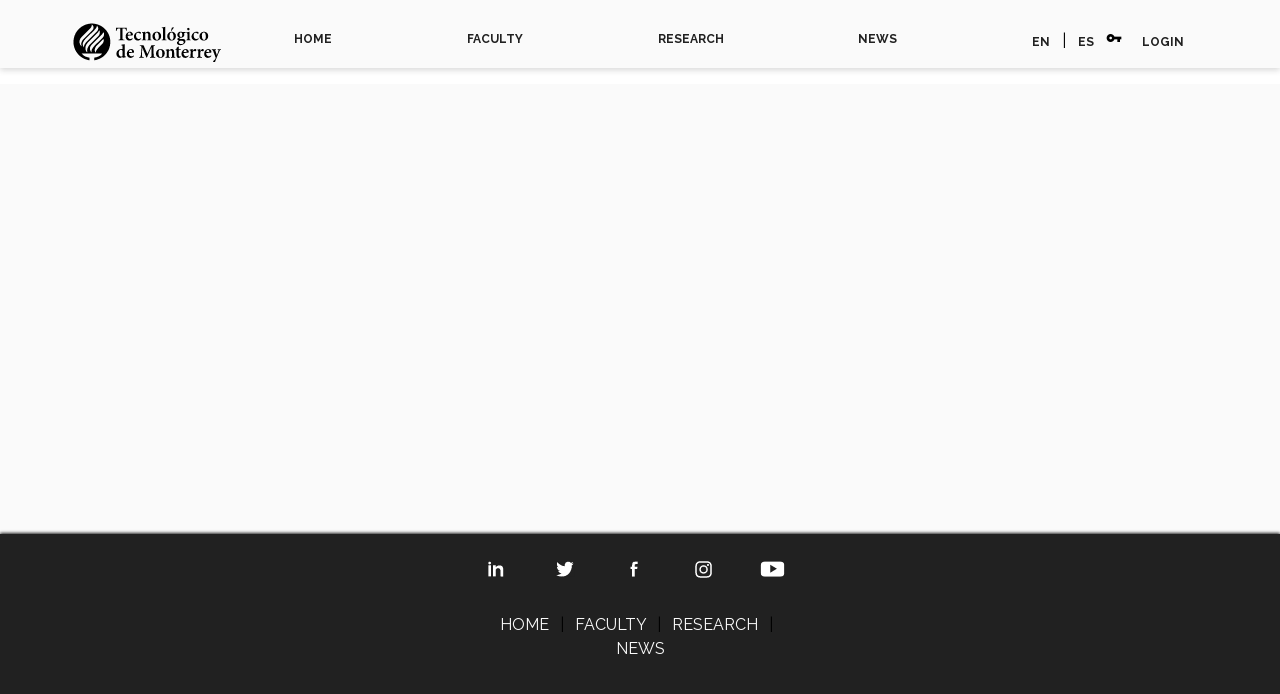

--- FILE ---
content_type: text/html;charset=UTF-8
request_url: https://research.tec.mx/vivo-tec/deptResearchAreas?orgURI=http://pprd022azms01.itesm.mx:8080/vivo/individual/GIEE_2&raURI=http://pprd022azms01.itesm.mx:8080/vivo/individual/CIPC_450101
body_size: 3347
content:


<!DOCTYPE html>
<html lang="es">
    <head>


<meta charset="utf-8" />
<!-- Google Chrome Frame open source plug-in brings Google Chrome's open web technologies and speedy JavaScript engine to Internet Explorer-->
<meta http-equiv="X-UA-Compatible" content="IE=edge">

<meta name="viewport" content="width=device-width, initial-scale=1.0">

<title>Departmental Research Areas</title>



<!-- vitro base styles (application-wide) -->
<link rel="stylesheet" href="/vivo-tec/css/vitro.css" />



<link rel="stylesheet" href="/vivo-tec/css/edit.css" />
<link rel="stylesheet" href="/vivo-tec/themes/tec/css/carousel.css" />
<link rel="stylesheet" href="/vivo-tec/themes/tec/css/screen.css" />
<link rel="stylesheet" href="/vivo-tec/themes/tec/css/bootstrap.css" type="text/css" /> 
<link rel="stylesheet" href="/vivo-tec/themes/tec/css/estilos.css" type="text/css" /> 

<link href="https://fonts.googleapis.com/css2?family=Raleway:wght@400;700&display=swap" rel="stylesheet">
<link href="https://fonts.googleapis.com/icon?family=Material+Icons" rel="stylesheet">

<script>
var i18nStrings = {
    allCapitalized: 'All',
};
</script>
<script type="text/javascript" src="/vivo-tec/js/jquery-1.12.4.min.js"></script>
<script type="text/javascript" src="/vivo-tec/js/jquery-migrate-1.4.1.js"></script>
<script type="text/javascript" src="/vivo-tec/js/vitroUtils.js"></script>

<!--[if lt IE 9]>
<script type="text/javascript" src="/vivo-tec/js/html5.js"></script>
<![endif]-->



<!--[if lt IE 7]>
<link rel="stylesheet" href="/vivo-tec/themes/tec/css/ie6.css" />
<![endif]-->

<!--[if IE 7]>
<link rel="stylesheet" href="/vivo-tec/themes/tec/css/ie7.css" />
<![endif]-->

<!--[if (gte IE 6)&(lte IE 8)]>
<script type="text/javascript" src="/vivo-tec/js/selectivizr.js"></script>
<![endif]-->



<link rel="shortcut icon" type="image/x-icon" href="/vivo-tec/favicon.ico">


<!-- Global site tag (gtag.js) - Google Analytics -->
<script async src="https://www.googletagmanager.com/gtag/js?id=UA-133418471-1"></script>
<script>
  window.dataLayer = window.dataLayer || [];
  function gtag(){dataLayer.push(arguments);}
  gtag('js', new Date());

  gtag('config', 'UA-133418471-1');
</script>

<!-- Google Tag Manager -->
<script>(function(w,d,s,l,i){w[l]=w[l]||[];w[l].push({'gtm.start':
new Date().getTime(),event:'gtm.js'});var f=d.getElementsByTagName(s)[0],
j=d.createElement(s),dl=l!='dataLayer'?'&l='+l:'';j.async=true;j.src=
'https://www.googletagmanager.com/gtm.js?id='+i+dl;f.parentNode.insertBefore(j,f);
})(window,document,'script','dataLayer','GTM-KCCN7RZ');</script>

<!-- Galeria de fotos -->
<link rel="stylesheet" type="text/css" href="https://research.tec.mx/vivo-tec/themes/tec/js/slick-1.8.1/slick/slick.css" />

<link rel="stylesheet" type="text/css" href="https://research.tec.mx/vivo-tec/themes/tec/js/slick-1.8.1/slick/slick-theme.css" />
<!-- End Google Tag Manager -->

<!-- Nuevo disenio -->
<script
  	src="https://code.jquery.com/jquery-3.4.1.js" integrity="sha256-WpOohJOqMqqyKL9FccASB9O0KwACQJpFTUBLTYOVvVU=" crossorigin="anonymous"></script>
        <script type="text/javascript" src="/vivo-tec/themes/tec/js/bootstrap.js"></script>

	<script>
// When the user scrolls down 80px from the top of the document, resize the navbar's padding and the logo's font size
window.onscroll = function() {scrollFunction()};

function scrollFunction() {
  if (document.body.scrollTop > 80 || document.documentElement.scrollTop > 80) {
    document.getElementById("logo-tec2").style.display = "inline";
    document.getElementById("header-cont").style.display = "none";
    document.getElementById("top-cont").classList.add("bg-blanco");
  } else {
    document.getElementById("logo-tec2").style.display = "none";
    document.getElementById("header-cont").style.display = "block";
    document.getElementById("top-cont").classList.remove("bg-blanco");
  }
}
</script>
<!-- Fin Nuevo disenio -->

<meta http-equiv="Cache-Control" content="no-cache, no-store, must-revalidate">
<meta http-equiv="Pragma" content="no-cache">
<meta http-equiv="Expires" content="0">
    </head>
    
    <body class="deptResearchAreas" onload="">
	<!-- Google Tag Manager (noscript) -->
	<noscript><iframe src="https://www.googletagmanager.com/ns.html?id=GTM-KCCN7RZ"
	height="0" width="0" style="display:none;visibility:hidden"></iframe></noscript>
	<!-- End Google Tag Manager (noscript) -->

<!-- BEGINS identity.ftl -->		

        <div id="top-cont" class=" container-contenido seccion container-fluid c-navigation__container bg-blanco">
            <div class="container-lg">
               
                <div class="nav-scroller py-1 mb-2">
					
                    <nav class="nav d-flex justify-content-between navbar navbar-expand-sm navbar-light bg-light">
					
						<button class="navbar-toggler" type="button" data-toggle="collapse" data-target="#opciones">
							<span class="navbar-toggler-icon"></span>
						</button>	
					
						<a class="blog-header-logo text-dark logo-tec-negro" href="https://tec.mx/en"><img src="/vivo-tec/themes/tec/images/plantilla/logo-tec-negro.svg" alt="TEC"></a>
                        
				
	<!-- BEGINS menu.ftl -->		
		
				
						<div class="collapse navbar-collapse" id="opciones">
  <a class="p-2 text-muted navbar-nav nav-link" href="/vivo-tec" rel="noopener">HOME</a>
   <a class="p-2 text-muted navbar-nav nav-link" href="/vivo-tec/faculty" rel="noopener">FACULTY</a>
   <a class="p-2 text-muted navbar-nav nav-link" href="/vivo-tec/research" rel="noopener">RESEARCH</a>
   <a class="p-2 text-muted navbar-nav nav-link" href="https://tecscience.tec.mx/en" target="_blank" rel="noopener">NEWS</a>
							<span class="secundario"> <a class="p-2 text-muted">EN</a>  | <a href="/vivo-tec/selectLocale?selection=es" class="p-2 text-muted" title="select locale -- Spanish">ES</a> 
						
            
								<i class="material-icons">vpn_key</i> <a href="/vivo-tec/authenticate?return=true" class="p-2 text-muted" title="Log in to manage this site">LOGIN</a>
							</span>
						</div>
					</nav>

	<!-- ENDS menu.ftl -->						           

                </div>
          </div>  
        </div>

<!-- ENDS identity.ftl -->	
        


<div id="wrapper-content" role="main">        
    
    <!--[if lte IE 8]>
    <noscript>
        <p class="ie-alert">This site uses HTML elements that are not recognized by Internet Explorer 8 and below in the absence of JavaScript. As a result, the site will not be rendered appropriately. To correct this, please either enable JavaScript, upgrade to Internet Explorer 9, or use another browser. Here are the <a href="http://www.enable-javascript.com"  title="java script instructions">instructions for enabling JavaScript in your web browser</a>.</p>
    </noscript>
    <![endif]-->

        
        
</section>

        
		</div>

<!--</div> -->
<!-- #wrapper-content -->

<footer class="c-footer">
  <div class="c-footer__container">
    <div class="c-footer__row">
      <div class="c-footer__column">
      </div>
      <div class="c-footer__column">
        <ul class="c-footer-social element-centro">
                                                                                                                      <li>
                  <a href="https://www.linkedin.com/school/tecdemonterrey/" target="_blank"><img src="/vivo-tec/themes/tec/images/plantilla/social-linkedin.svg" alt="Linkedin"></a>
                </li>
                              <li>
                  <a href="https://twitter.com/tecdemonterrey" target="_blank"><img src="/vivo-tec/themes/tec/images/plantilla/social-twitter.svg" alt="Twitter"></a>
                </li>
                              <li>
                  <a href="https://www.facebook.com/TecdeMonterrey/" target="_blank"><img src="/vivo-tec/themes/tec/images/plantilla/social-facebook.svg" alt="Facebook"></a>
                </li>
                              <li>
                  <a href="https://www.instagram.com/tecdemonterrey/" target="_blank"><img src="/vivo-tec/themes/tec/images/plantilla/social-instagram.svg" alt="Instagram"></a>
                </li>
                              <li>
                  <a href="https://www.youtube.com/TECdeMonterrey" target="_blank"><img src="/vivo-tec/themes/tec/images/plantilla/social-youtube.svg" alt="YouTube"></a>
                </li>
            </ul>
        <p class="c-footer-news txt-centrado">
                 <a href="/vivo-tec">HOME</a>
                                  <span>|</span>
                 <a href="/vivo-tec/faculty">FACULTY</a>
                                  <span>|</span>
                 <a href="/vivo-tec/research">RESEARCH</a>
                                  <span>|</span>
                 <a target="_blank" href="https://tecscience.tec.mx/en">NEWS</a>         </p>
		<p class="c-footer-news txt-centrado">
		</p>
		<p class="c-footer-news txt-centrado">
 		<a href="/vivo-tec/faq">PREGUNTAS FRECUENTES</a> 
		</p>
	<p class="c-footer-news txt-centrado">
		<a href="mailto:soporte.research@servicios.tec.mx">Contacto: soporte.research@servicios.tec.mx</a>
        </p>
      </div>
      <div class="c-footer__column">
      </div>
    </div>
  </div>
  <div class="c-footer__container c-footer__container--bottom">
    <div class="c-footer__row">
      <p class="c-footer-rights">
        © ITESM.
        All rights reserved. 
	      </p>
      <p class="c-footer-rights c-footer-rights--links">
		<!-- <a class="c-footer-rights--link" href=# title="Contact Us">Contact Us</a>
		<a class="c-footer-rights--link" href="https://tec.mx/en/legal-notice" title="Legal Notice" target="_blank">Legal Notice</a> -->
		<a class="c-footer-rights--link" href="https://tec.mx/en/privacy-policies-tecnologico-de-monterrey" title="Privacy Policy" target="_blank">Privacy Policy</a>
	  </p>
    </div>
  </div>
</footer>





<!--
<script type="text/javascript">  
    var gaJsHost = (("https:" == document.location.protocol) ? "https://ssl." : "http://www."); document.write(unescape("%3Cscript src='" + gaJsHost + "google-analytics.com/ga.js' type='text/javascript'%3E%3C/script%3E")); 
</script>  

<script type="text/javascript">  
    try { 
        var pageTracker = _gat._getTracker("UA-133418471-1);
        pageTracker._setDomainName("www.research.tec.mx");
        pageTracker._setAllowLinker(true);
        pageTracker._trackPageview();
        
        var rollupTracker = _gat._getTracker("UA-133418471-1");
        rollupTracker._setDomainName("www.research.tec.mx"); 
        rollupTracker._setAllowLinker(true);
        rollupTracker._trackPageview(location.host+location.pathname);  
} 

catch(err) {}  
</script>
-->


<!-- #include "googleAnalytics.ftl" -->
    <script type="text/javascript" src="/_Incapsula_Resource?SWJIYLWA=719d34d31c8e3a6e6fffd425f7e032f3&ns=1&cb=1283789209" async></script></body>
</html>


--- FILE ---
content_type: text/css;charset=UTF-8
request_url: https://research.tec.mx/vivo-tec/themes/tec/css/carousel.css
body_size: 1
content:
body{padding-top:3rem;padding-bottom:3rem;color:#5a5a5a}.carousel{margin-bottom:4rem}.carousel-caption{bottom:3rem;z-index:100}.carousel-item{height:32rem}.carousel-item>img{position:absolute;top:0;left:0;min-width:100%;height:32rem}.marketing .col-lg-4{margin-bottom:1.5rem;text-align:center}.marketing h2{font-weight:400}.marketing .col-lg-4 p{margin-right:0.75rem;margin-left:0.75rem}.featurette-divider{margin:5rem 0}.featurette-heading{font-weight:300;line-height:1;letter-spacing:-0.05rem}@media (min-width:40em){.carousel-caption p{margin-bottom:1.25rem;font-size:1.25rem;line-height:1.4}.featurette-heading{font-size:50px}}@media (min-width:62em){.featurette-heading{margin-top:7rem}}

--- FILE ---
content_type: image/svg+xml;charset=UTF-8
request_url: https://research.tec.mx/vivo-tec/themes/tec/images/plantilla/social-instagram.svg
body_size: 212
content:
<svg xmlns="http://www.w3.org/2000/svg" width="27" height="27" viewBox="0 0 27 27"><path fill="#ffffff" fill-rule="evenodd" d="M17.871 13.393A4.251 4.251 0 0 0 13.63 9.15a4.251 4.251 0 0 0-4.243 4.243 4.251 4.251 0 0 0 4.243 4.243 4.251 4.251 0 0 0 4.242-4.243zm2.288 0a6.522 6.522 0 0 1-6.53 6.53 6.522 6.522 0 0 1-6.53-6.53 6.522 6.522 0 0 1 6.53-6.53 6.522 6.522 0 0 1 6.53 6.53zm1.79-6.795a1.52 1.52 0 0 1-1.525 1.524 1.52 1.52 0 0 1-1.525-1.524c0-.846.68-1.525 1.525-1.525.845 0 1.525.68 1.525 1.525zm-8.32-3.647c-1.857 0-5.834-.149-7.508.514a4.07 4.07 0 0 0-1.459.961 4.07 4.07 0 0 0-.961 1.459c-.663 1.674-.514 5.652-.514 7.508 0 1.856-.149 5.834.514 7.508a4.07 4.07 0 0 0 .961 1.458c.448.448.879.73 1.459.961 1.674.663 5.651.514 7.508.514 1.856 0 5.834.15 7.507-.514a4.07 4.07 0 0 0 1.459-.96 4.07 4.07 0 0 0 .961-1.46c.663-1.673.514-5.65.514-7.507 0-1.856.15-5.834-.514-7.508a4.07 4.07 0 0 0-.961-1.459 4.07 4.07 0 0 0-1.459-.96c-1.673-.664-5.651-.515-7.507-.515zm12.728 10.442c0 1.757.017 3.497-.083 5.254-.1 2.038-.563 3.845-2.055 5.336-1.491 1.492-3.298 1.956-5.337 2.056-1.756.099-3.497.082-5.253.082-1.757 0-3.497.017-5.254-.082-2.039-.1-3.845-.564-5.337-2.056-1.492-1.491-1.956-3.298-2.055-5.336C.883 16.89.9 15.15.9 13.393c0-1.757-.017-3.497.083-5.254.1-2.039.563-3.845 2.055-5.337C4.53 1.311 6.336.847 8.375.747c1.757-.1 3.497-.083 5.254-.083 1.756 0 3.497-.016 5.253.083 2.039.1 3.846.564 5.337 2.055 1.492 1.492 1.956 3.298 2.055 5.337.1 1.757.083 3.497.083 5.254z"/></svg>


--- FILE ---
content_type: image/svg+xml;charset=UTF-8
request_url: https://research.tec.mx/vivo-tec/themes/tec/images/plantilla/social-twitter.svg
body_size: 49
content:
<svg xmlns="http://www.w3.org/2000/svg" width="28" height="24" viewBox="0 0 28 24">
    <path fill="#ffffff" fill-rule="nonzero" d="M24.512 7.225c0-.252-.005-.503-.016-.75a11.332 11.332 0 0 0 2.738-2.967c-.984.446-2.04.744-3.151.869a5.67 5.67 0 0 0 2.413-3.176 10.485 10.485 0 0 1-3.483 1.354c-1-1.147-2.426-1.877-4.004-1.904-3.029-.05-5.484 2.53-5.484 5.762 0 .46.047.905.142 1.335C9.106 7.453 5.064 5.06 2.36 1.451a6.161 6.161 0 0 0-.743 2.958c0 2.047.968 3.867 2.44 4.941a5.22 5.22 0 0 1-2.485-.767v.075c0 2.862 1.892 5.26 4.401 5.82-.46.131-.946.2-1.444.198a4.973 4.973 0 0 1-1.032-.114c.698 2.345 2.724 4.058 5.123 4.115-1.877 1.57-4.243 2.507-6.81 2.5-.443 0-.881-.03-1.31-.084 2.429 1.679 5.31 2.657 8.41 2.657 10.086.002 15.602-8.847 15.602-16.525z"/>
</svg>


--- FILE ---
content_type: image/svg+xml;charset=UTF-8
request_url: https://research.tec.mx/vivo-tec/themes/tec/images/plantilla/social-linkedin.svg
body_size: -100
content:
<svg xmlns="http://www.w3.org/2000/svg" width="24" height="24" viewBox="0 0 24 24">
    <path fill="#ffffff" fill-rule="nonzero" d="M0 23.73h4.334V6.42H0v17.31zM17.338 6.42c-3.711.062-5.537 2.763-5.78 2.885V6.42H7.224v17.31h4.334V13.633c0-.37.915-3.336 4.335-2.885 1.837.12 2.827 2.545 2.89 2.885V23.73l4.317.02V11.766c-.152-1.73-1.019-5.284-5.762-5.346zM2.168.65A2.165 2.165 0 0 0 0 2.814C0 4.01.97 4.978 2.167 4.978a2.165 2.165 0 0 0 2.167-2.164c0-1.196-.97-2.164-2.167-2.164z"/>
</svg>
